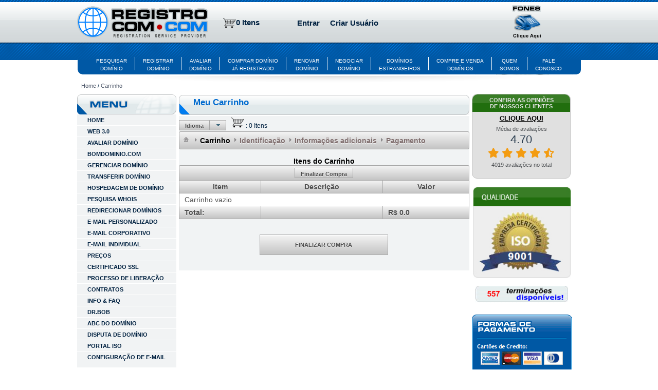

--- FILE ---
content_type: text/html;charset=ISO-8859-1
request_url: https://www.registrocom.com/manage_shopcart.jsf;jsessionid=9660B9F45BF489DF0AA94B719BF3AF7E
body_size: 10380
content:
<?xml version="1.0" encoding="UTF-8" ?>
<!DOCTYPE html>
<html xmlns="http://www.w3.org/1999/xhtml"><head><link type="text/css" rel="stylesheet" href="/javax.faces.resource/theme.css.jsf?ln=primefaces-aristo" /><link type="text/css" rel="stylesheet" href="/javax.faces.resource/primefaces.css.jsf;jsessionid=50F001C9C143E5223745C3E5FE68ACDA?ln=primefaces&amp;v=4.0" /><script type="text/javascript" src="/javax.faces.resource/jquery/jquery.js.jsf;jsessionid=50F001C9C143E5223745C3E5FE68ACDA?ln=primefaces&amp;v=4.0"></script><script type="text/javascript" src="/javax.faces.resource/jquery/jquery-plugins.js.jsf;jsessionid=50F001C9C143E5223745C3E5FE68ACDA?ln=primefaces&amp;v=4.0"></script><script type="text/javascript" src="/javax.faces.resource/primefaces.js.jsf;jsessionid=50F001C9C143E5223745C3E5FE68ACDA?ln=primefaces&amp;v=4.0"></script><script type="text/javascript" src="/javax.faces.resource/jsf.js.jsf;jsessionid=50F001C9C143E5223745C3E5FE68ACDA?ln=javax.faces"></script>
	<meta http-equiv="Content-Type" content="text/html; charset=UTF-8" />
	<title>Carrinho</title>
	<style>
.saveCartDiv {
	text-align: center;
	padding: 5px;

}
</style></head><body id="manage_shopCart"><html xmlns="http://www.w3.org/1999/xhtml"><head><link type="text/css" rel="stylesheet" href="/javax.faces.resource/theme.css.jsf?ln=primefaces-aristo" />
		<link href="/resources/images/favicon.ico" rel="Shortcut Icon" />
		<link href="/resources/css/style.css" rel="stylesheet" type="text/css" media="screen" /><script type="text/javascript" src="/javax.faces.resource/util.js.jsf;jsessionid=50F001C9C143E5223745C3E5FE68ACDA?ln=js"></script>
		<!-- &lt;script&gt;
	window.addEventListener(&quot;beforeunload&quot;, function (event) {
		  event.returnValue = &quot;\o/&quot;;
		});
	&lt;/script&gt; -->
		<script src="/resources/js/html5.js"></script>
		<script>
			PrimeFaces.locales['pt_BR'] = {
				closeText : 'Fechar',
				prevText : 'Anterior',
				nextText : 'Pr\u00F3ximo',
				currentText : 'Come\u00E7o',
				monthNames : [ 'Janeiro', 'Fevereiro', 'Mar\u00E7o', 'Abril',
						'Maio', 'Junho', 'Julho', 'Agosto', 'Setembro',
						'Outubro', 'Novembro', 'Dezembro' ],
				monthNamesShort : [ 'Jan', 'Fev', 'Mar', 'Abr', 'Mai', 'Jun',
						'Jul', 'Ago', 'Set', 'Out', 'Nov', 'Dez' ],
				dayNames : [ 'Domingo', 'Segunda', 'Ter\u00E7a', 'Quarta',
						'Quinta', 'Sexta', 'S\u00E1bado' ],
				dayNamesShort : [ 'Dom', 'Seg', 'Ter', 'Qua', 'Qui', 'Sex',
						'Sáb' ],
				dayNamesMin : [ 'D', 'S', 'T', 'Q', 'Q', 'S', 'S' ],
				weekHeader : 'Semana',
				firstDay : 1,
				isRTL : false,
				showMonthAfterYear : false,
				yearSuffix : '',
				timeOnlyTitle : 'S\u00F3 Horas',
				timeText : 'Tempo',
				hourText : 'Hora',
				minuteText : 'Minuto',
				secondText : 'Segundo',
				currentText : 'Data Atual',
				ampm : false,
				month : 'M\u00EAs',
				week : 'Semana',
				day : 'Dia',
				allDayText : 'Todo Dia'
			};
		</script>
<style>
li {
	list-style: none;
}

.shoppingCart {
	background-image: url('/resources/images/cart.png')
}

ui-menuitem-link ui-corner-all active {
	color: red;
}
</style></head>
	<body>
	<header id="banner">
		<script>
			(function(i, s, o, g, r, a, m) {
				i['GoogleAnalyticsObject'] = r;
				i[r] = i[r] || function() {
					(i[r].q = i[r].q || []).push(arguments)
				}, i[r].l = 1 * new Date();
				a = s.createElement(o), m = s.getElementsByTagName(o)[0];
				a.async = 1;
				a.src = g;
				m.parentNode.insertBefore(a, m)
			})(window, document, 'script',
					'//www.google-analytics.com/analytics.js', 'ga');

			ga('create', 'UA-23444948-1', 'auto');
			ga('send', 'pageview');
		</script>
		<div id="heading">
			<h2 class="site-title">
				<a class="logo custom-logo" href="/" title="Go to RegistroCom.Com"> <img alt="Pesquisa e Registro de Domínio - RegistroCom.Com" height="62" src="/resources/images/layout_set_logo.gif" width="255" title="Compra e registro de domínios" />
				</a>
			</h2>
			<div class="top-informacao-usuario">
				<div style="margin-top: 25px;">
<form id="form_top_usuario" name="form_top_usuario" method="post" action="/manage_shopcart.jsf;jsessionid=50F001C9C143E5223745C3E5FE68ACDA" enctype="application/x-www-form-urlencoded">
<input type="hidden" name="form_top_usuario" value="form_top_usuario" />

						<a title="Ir para o Carrinho" href="/manage_shopcart.jsf?cartKey="><img src="/resources/images/cart.png" width="25px" style="float: left" title="Carrinho de Compras" alt="Domínios para registrar em seu carrinho de compras" /></a><a id="form_top_usuario:cart" name="form_top_usuario:cart" href="/manage_shopcart.jsf;jsessionid=50F001C9C143E5223745C3E5FE68ACDA" style="cursor:pointer;float:left">0 Itens</a><div id="form_top_usuario:j_idt13" class="ui-tooltip ui-widget ui-widget-content ui-shadow ui-corner-all"><div id="form_top_usuario:j_idt14" class="ui-datalist ui-widget"><div class="ui-datalist-header ui-widget-header ui-corner-top">
            										Itens do Carrinho
        								</div><div id="form_top_usuario:j_idt14_content" class="ui-datalist-content ui-widget-content"><div class="ui-datalist-empty-message">Carrinho vazio</div></div></div><script id="form_top_usuario:j_idt14_s" type="text/javascript">$(function(){PrimeFaces.cw('DataList','widget_form_top_usuario_j_idt14',{id:'form_top_usuario:j_idt14'});});</script></div><script id="form_top_usuario:j_idt13_s" type="text/javascript">$(function(){PrimeFaces.cw('Tooltip','widget_form_top_usuario_j_idt13',{id:'form_top_usuario:j_idt13',showEffect:'fade',hideEffect:'fade',target:'form_top_usuario:cart'});});</script><a href="/login.jsf;jsessionid=50F001C9C143E5223745C3E5FE68ACDA" onclick="removeClienteDaSessao()">Entrar</a><a href="/sign_up.jsf;jsessionid=50F001C9C143E5223745C3E5FE68ACDA" style="margin: 20px;">Criar Usuário</a><script type="text/javascript">removeClienteDaSessao = function() {PrimeFaces.ab({source:'form_top_usuario:j_idt19',formId:'form_top_usuario',params:arguments[0]});}</script><a id="form_top_usuario:nickname" href="#" class="ui-commandlink ui-widget" onclick="PrimeFaces.ab({source:'form_top_usuario:nickname'});return false;" type="button"></a><div id="form_top_usuario:j_idt21" class="ui-overlaypanel ui-widget ui-widget-content ui-overlay-hidden ui-corner-all ui-shadow"><div class="ui-overlaypanel-content">
							<br /></div></div><script id="form_top_usuario:j_idt21_s" type="text/javascript">$(function(){PrimeFaces.cw('OverlayPanel','widget_form_top_usuario_j_idt21',{id:'form_top_usuario:j_idt21',target:'form_top_usuario:nickname'});});</script><input type="hidden" name="javax.faces.ViewState" id="j_id1:javax.faces.ViewState:0" value="1532596701146849511:-2198966515004487035" autocomplete="off" />
</form>
				</div>
			</div>
			<!-- &lt;a href=&quot;#&quot; id=&quot;mapa-de-sites&quot; rel=&quot;nofollow&quot;&gt;Mapa do Site&lt;/a&gt;
				&lt;a href=&quot;#&quot; id=&quot;sign-in&quot; rel=&quot;nofollow&quot;&gt;Sign In&lt;/a&gt;
				&lt;b&gt;Procurar &lt;/b&gt;
				&lt;form action=&quot;&quot; method=&quot;get&quot;&gt;
					&lt;input name=&quot;search&quot; size=&quot;30&quot; type=&quot;text&quot; value=&quot;&quot; /&gt;
					&lt;input align=&quot;absmiddle&quot; border=&quot;0&quot; src=&quot;/resources/images/search.png&quot; title=&quot;Search&quot; type=&quot;image&quot; /&gt;
				&lt;/form&gt; --><button id="j_idt26" name="j_idt26" class="ui-button ui-widget ui-state-default ui-corner-all ui-button-text-only" onclick="PrimeFaces.ab({source:'j_idt26',update:'@widgetVar(dlgEntreEmContato)',oncomplete:function(xhr,status,args){PF('dlgEntreEmContato').show();;}});return false;" style="position: absolute; right: 70px;top: 10px; width: 66px; height:70px;background-color: rgba(40, 40, 40, 0);     background-repeat: no-repeat;background-image: url('/resources/images/fones_top.png');background-size: contain;border: none;     box-shadow:none !important;" type="submit"><span class="ui-button-text ui-c"></span></button><script id="j_idt26_s" type="text/javascript">PrimeFaces.cw('CommandButton','widget_j_idt26',{id:'j_idt26'});</script>
			
		</div>
		<div id="menuhor1">
			<div class="rounded-bottom"></div>
			<div class="menu-inner">
				<nav>
					<div class="divh">
						<a href="/">Pesquisar<br />Domínio
						</a>
					</div>
					<div>
						<img width="1" height="26" border="0" alt="Menu do registro de domínios" src="/resources/images/separacaoMenu.png" title="Ítem de Menu para registro de domínios" />
					</div>
					<div class="divh">
						<a href="/">Registrar<br />Domínio
						</a>
					</div>
					<div>
						<img width="1" height="26" border="0" alt="Menu do registro de domínios" src="/resources/images/separacaoMenu.png" title="Ítem de Menu para registro de domínios" />
					</div>
					<div class="divh">
						<a href="/avaliacao-de-dominio/">Avaliar<br />Domínio
						</a>
					</div>
					<div>
						<img width="1" height="26" border="0" alt="Menu da avaliação de domínios" src="/resources/images/separacaoMenu.png" title="Ítem de Menu para avaliação de domínios" />
					</div>
					<div class="divh">
						<a href="/comprar-dominio-ja-registrado/">Comprar Domínio<br />Já Registrado
						</a>
					</div>
					<div>
						<img width="1" height="26" border="0" alt="Compre Domínio Registrado" src="/resources/images/separacaoMenu.png" title="Negociar Domínio Já Registrado" />
					</div>
					<div class="divh">
						<a href="/renovar_dominio/">Renovar<br />Domínio
						</a>
					</div>
					<div>
						<img width="1" height="26" border="0" alt="Menu da renovação de domínios" src="/resources/images/separacaoMenu.png" title="Menu da renovação de domínios" />
					</div>
					<div class="divh">
						<a href="/negociacao_dominio/">Negociar<br />Domínio
						</a>
					</div>
					<div>
						<img width="1" height="26" border="0" alt="Menu da negociação de domínios" src="/resources/images/separacaoMenu.png" title="Ítem de Menu para negociação de domínios" />
					</div>
					<div class="divh">
						<a href="/dominios_estrangeiros/"><br />Domínios<br />Estrangeiros</a>
					</div>
					<div>
						<img width="1" height="26" border="0" alt="Menu do registro de domínios estrangeiros" src="/resources/images/separacaoMenu.png" title="Ítem de Menu para domínios estrangeiros" />
					</div>
					<div class="divh">
						<a href="/compre-e-venda-dominios/">Compre e Venda<br />Domínios
						</a>
					</div>
					<div>
						<img width="1" height="26" border="0" alt="Menu do registro de domínios" src="/resources/images/separacaoMenu.png" title="Ítem de Menu para registro de domínios" />
					</div>
					<div class="divh">
						<a href="/quem_somos/">Quem<br />Somos
						</a>
					</div>
					<div>
						<img width="1" height="26" border="0" alt="Menu quem somos" src="/resources/images/separacaoMenu.png" title="Ítem de Menu quem somos" />
					</div>
					<div class="divh">
						<a href="/fale_conosco/">Fale<br />conosco
						</a>
					</div>
				</nav>
			</div>
		</div><div id="dlgEntreEmContato" class="ui-dialog ui-widget ui-widget-content ui-overlay-hidden ui-corner-all ui-shadow" style="margin-top:30px;"><div class="ui-dialog-titlebar ui-widget-header ui-helper-clearfix ui-corner-top"><span id="dlgEntreEmContato_title" class="ui-dialog-title"></span><a href="#" class="ui-dialog-titlebar-icon ui-dialog-titlebar-close ui-corner-all"><span class="ui-icon ui-icon-closethick"></span></a></div><div class="ui-dialog-content ui-widget-content"></div></div><script id="dlgEntreEmContato_s" type="text/javascript">$(function(){PrimeFaces.cw('Dialog','dlgEntreEmContato',{id:'dlgEntreEmContato',draggable:false,resizable:false,modal:true,width:'46%',appendTo:'@(body)',dynamic:true,position:'top',closeOnEscape:true});});</script>
	</header>
		<div id="wrapper">
			<nav class="site-breadcrumbs" id="breadcrumbs">
			<ul class="breadcrumbs breadcrumbs-horizontal lfr-component">
				<li class="last"><span><a href='/'>Home</a> / <a href='/manage_shopcart.jsf?'>Carrinho</a>
				</span></li>
			</ul>
			</nav>
			<div id="content">
				<div class="portlet-boundary portlet-boundary_103_ portlet-static portlet-static-end ">
					<span></span>
					<div class="portlet-body"></div>
				</div>
				<div class="registrocom columns-2" id="main-content">
					<div class="portlet-layout">
						<table>
							<tr valign="top">
								<td width="195">






	<div class="aui-w20 portlet-column portlet-column-first" id="column-1">
		<div class="portlet-boundary portlet-boundary_registrocommenu_WAR_registrocommenuportlet_ portlet-static portlet-static-end registrocom-menu-portlet ">
			<span></span>
			<div class="portlet-body">
				<section class="portlet" id="portlet_registrocommenu_WAR_registrocommenuportlet">
					<header class="portlet-topper">
						<menu class="portlet-topper-toolbar" type="toolbar">
						</menu>
					</header>
					<div class="portlet-content">
						<div class=" portlet-content-container">
							<div class="portlet-body">

								<nav>
								<div id="menuvert">
									<ul>
										<li><a href="/"> HOME </a></li>
										
										<li><a href="/web3.0/"> WEB 3.0 </a></li>
										
										<li><a href="/avaliacao-de-dominio/"> AVALIAR DOMÍNIO </a></li>
										
										<li><a href="https://bomdominio.com"> BOMDOMINIO.COM </a></li>
										
										<li><a href="/gerenciar_dominio/"> GERENCIAR
												DOMÍNIO </a></li>
										
										
										<li><a href="/transferir_dominio/"> TRANSFERIR
												DOMÍNIO </a></li>
										<li><a href="/hospedar_dominio/">HOSPEDAGEM DE
												DOMÍNIO </a></li>
										<li><a href="/whois-domain/">PESQUISA WHOIS</a></li>										
										<li><a href="/redirecionamento_dominio/">REDIRECIONAR
												DOMÍNIOS</a></li>
										<li><a href="/email_personalizado/">E-MAIL
												PERSONALIZADO</a></li>
										<li><a href="/email_corporativo/">E-MAIL CORPORATIVO</a></li>
										<li><a href="/email_individual/">E-MAIL INDIVIDUAL</a></li>
										<li><a href="/precos/">Preços</a></li>
										<li><a href="/certificado_ssl/">Certificado SSL</a></li>
										<li><a href="/processo-liberacao-registro-br/">Processo de
												Liberação</a></li>
										<li><a href="/contratos/">Contratos</a></li>
										<li><a href="/informacoes/">INFO &amp; FAQ</a></li>
										<li><a href="http://drbob.registrocom.com/DrBob">Dr.Bob</a></li>
										<li><a href="/abc_do_dominio/">ABC do Domínio</a></li>
										<li><a href="/disputa-de-dominio/">Disputa de Domínio</a></li>
										<li><a href="/portal-iso/">Portal ISO</a></li>
										<li><a href="/configuracao-de-email/">Configuração de E-mail</a></li>
									</ul>
								</div>
                               </nav>




							</div>
						</div>
					</div>
				</section>
			</div>
		</div>
		<div class="portlet-boundary portlet-boundary_registrocomservicesmenu_WAR_registrocommenuportlet_ portlet-static portlet-static-end portlet-borderless registrocom-services-menu-portlet ">

			<p></p>
			<p></p>

			<span></span>
			<div class="portlet-body">
				<div class="portlet-borderless-container">
					<div class="portlet-body"></div>
				</div>
			</div>
		</div>
		<div class="portlet-dropzone empty portlet-column-content portlet-column-content-first" id="layout-column_column-1"></div>
	</div></td>
								<td width="565">
									<table>
										<tr>
											<td>
 



 
<header class="portlet-topper"> 
												<table width="100%" cellspacing="0" cellpadding="0" border="0" id="tbar" style="margin-top: 7px;"> 
													<tbody> 
														<tr> 
															<td>
																<img width="28" height="39" border="0" alt="Menu para Compra de Domínio" src="/resources/images/t-bar.gif" title="Comprar Domínio" />
															</td> 
															<td width="100%"> 
																<h1 class="portlet-title"> 
																<span class="portlet-title-text">Meu Carrinho</span> 
																</h1> 
																<menu class="portlet-topper-toolbar" type="toolbar"> </menu> 
															</td> 
															<td>
																<img width="10" height="39" border="0" alt="Domminio de Internet" title="dominio de e-mail" src="/resources/images/t-barfim.gif" />
															</td> 
														</tr> 
													</tbody> 
												</table> 
											</header></td>
										</tr>
										<tr class="portlet">
											<td><html xmlns="http://www.w3.org/1999/xhtml"><head><link type="text/css" rel="stylesheet" href="/javax.faces.resource/theme.css.jsf?ln=primefaces-aristo" />
		<meta http-equiv="Content-Type" content="text/html; charset=UTF-8" /></head><body>
<form id="forml" name="forml" method="post" action="/manage_shopcart.jsf;jsessionid=50F001C9C143E5223745C3E5FE68ACDA" enctype="application/x-www-form-urlencoded">
<input type="hidden" name="forml" value="forml" />

					<div align="left" style="font-size: 12px; padding-bottom: 1px;"><div id="forml:j_idt44" class="ui-splitbutton ui-buttonset ui-widget"><button id="forml:j_idt44_button" name="forml:j_idt44_button" class="ui-button ui-widget ui-state-default ui-corner-left ui-button-text-only" onclick="PrimeFaces.ab({source:'forml:j_idt44'});return false;" type="submit"><span class="ui-button-text ui-c">Idioma</span></button><button id="forml:j_idt44_menuButton" name="forml:j_idt44_menuButton" type="button" class="ui-splitbutton-menubutton  ui-button ui-widget ui-state-default ui-corner-right ui-button-icon-only"><span class="ui-button-icon-left ui-icon ui-icon-triangle-1-s"></span><span class="ui-button-text ui-c">ui-button</span></button><div id="forml:j_idt44_menu" class="ui-menu ui-menu-dynamic ui-widget ui-widget-content ui-corner-all ui-helper-clearfix ui-shadow" role="menu"><ul class="ui-menu-list ui-helper-reset"><li class="ui-menuitem ui-widget ui-corner-all" role="menuitem"><a title="pt" class="ui-menuitem-link ui-corner-all" style="font-size: 12px" href="#" onclick="PrimeFaces.ab({source:'forml:j_idt45',update:'@all',oncomplete:function(xhr,status,args){location.reload();;},formId:'forml'});return false;"><span class="ui-menuitem-text">Português</span></a></li><li class="ui-menuitem ui-widget ui-corner-all" role="menuitem"><a title="en" class="ui-menuitem-link ui-corner-all" style="font-size: 12px" href="#" onclick="PrimeFaces.ab({source:'forml:j_idt46',update:'@all',oncomplete:function(xhr,status,args){location.reload();;},formId:'forml'});return false;"><span class="ui-menuitem-text">English</span></a></li></ul></div></div><script id="forml:j_idt44_s" type="text/javascript">$(function(){PrimeFaces.cw('SplitButton','widget_forml_j_idt44',{id:'forml:j_idt44'});});</script>

						

						
						<div style="padding-right: 15px; display: inline-block; right: 0; align:right;"><div style="padding: 3px 0 3px 0;" style="padding: 3px 0 3px 0;">
								<a title="Ir para o Carrinho" href="/manage_shopcart.jsf?cartKey=">
									<img alt="Carinho de Compras Para Registro de Domínio" title="Domínio para comprar - carinho" src="/resources/images/cart.png" width="25px" /></a>
									 : <a id="forml:cart" name="forml:cart" href="/manage_shopcart.jsf;jsessionid=50F001C9C143E5223745C3E5FE68ACDA" style="cursor:pointer;">0 Itens</a><div id="forml:j_idt50" class="ui-tooltip ui-widget ui-widget-content ui-shadow ui-corner-all"><div id="forml:j_idt51" class="ui-datalist ui-widget"><div class="ui-datalist-header ui-widget-header ui-corner-top">
            										Itens do Carrinho
        								</div><div id="forml:j_idt51_content" class="ui-datalist-content ui-widget-content"><div class="ui-datalist-empty-message">Carrinho vazio</div></div></div><script id="forml:j_idt51_s" type="text/javascript">$(function(){PrimeFaces.cw('DataList','widget_forml_j_idt51',{id:'forml:j_idt51'});});</script></div><script id="forml:j_idt50_s" type="text/javascript">$(function(){PrimeFaces.cw('Tooltip','widget_forml_j_idt50',{id:'forml:j_idt50',showEffect:'fade',hideEffect:'fade',target:'forml:cart'});});</script></div>
						</div>

					</div> 
					<div class="menuitems"><div id="forml:j_idt55" class="ui-breadcrumb ui-module ui-widget ui-widget-header ui-helper-clearfix ui-corner-all" role="menu"><ul><li role="menuitem"><a tabindex="-1" class="ui-menuitem-link ui-corner-all ui-icon ui-icon-home" href="/;jsessionid=50F001C9C143E5223745C3E5FE68ACDA"><span class="ui-menuitem-text">Home</span></a></li><li class="ui-breadcrumb-chevron ui-icon ui-icon-triangle-1-e"></li><li role="menuitem"><a tabindex="-1" class="ui-menuitem-link ui-corner-all active" href="/manage_shopcart.jsf;jsessionid=50F001C9C143E5223745C3E5FE68ACDA?cartKey="><span class="ui-menuitem-text">Carrinho</span></a></li><li class="ui-breadcrumb-chevron ui-icon ui-icon-triangle-1-e"></li><li role="menuitem"><a tabindex="-1" class="ui-menuitem-link ui-corner-all   " href="#"><span class="ui-menuitem-text">Identificação</span></a></li><li class="ui-breadcrumb-chevron ui-icon ui-icon-triangle-1-e"></li><li role="menuitem"><a tabindex="-1" class="ui-menuitem-link ui-corner-all  " href="#"><span class="ui-menuitem-text">Informações adicionais</span></a></li><li class="ui-breadcrumb-chevron ui-icon ui-icon-triangle-1-e"></li><li role="menuitem"><a tabindex="-1" class="ui-menuitem-link ui-corner-all " href="#"><span class="ui-menuitem-text">Pagamento</span></a></li></ul></div>

					</div><input type="hidden" name="javax.faces.ViewState" id="j_id1:javax.faces.ViewState:0" value="1532596701146849511:-2198966515004487035" autocomplete="off" />
</form></body>
</html>
<form id="form_table" name="form_table" method="post" action="/manage_shopcart.jsf;jsessionid=50F001C9C143E5223745C3E5FE68ACDA" enctype="application/x-www-form-urlencoded">
<input type="hidden" name="form_table" value="form_table" />
<html xmlns="http://www.w3.org/1999/xhtml">

<!-- Modal panel para o carregamento AJAX  --><div id="form_table:modal_processando" class="ui-dialog ui-widget ui-widget-content ui-overlay-hidden ui-corner-all ui-shadow"><div class="ui-dialog-titlebar ui-widget-header ui-helper-clearfix ui-corner-top"><span id="form_table:modal_processando_title" class="ui-dialog-title"></span></div><div class="ui-dialog-content ui-widget-content"><table width="50">
<tbody>
<tr>
<td>
	<img src="/resources/images/carregando.gif" style="margin-left:10px" /></td>
</tr>
<tr>
<td>Carregando...</td>
</tr>
</tbody>
</table>
</div></div><script id="form_table:modal_processando_s" type="text/javascript">$(function(){PrimeFaces.cw('Dialog','mpCarregando',{id:'form_table:modal_processando',resizable:false,modal:true});});</script>

</html><div id="form_table:loadProgress"></div><script id="form_table:loadProgress_s" type="text/javascript">$(function(){PrimeFaces.cw('AjaxStatus','loadProgress',{id:'form_table:loadProgress',start:function(){PF('mpCarregando').show();},complete:function(){PF('mpCarregando').hide();}});});</script>
				
				<br />
				<div align="center">
					<h4 style="margin-top: 0;">
						<font color="black"> Itens do Carrinho </font>
					</h4><div id="form_table:all_items" class="ui-datatable ui-widget width_table_isavail"><div class="ui-datatable-header ui-widget-header ui-corner-top">
							<div align="center"><button id="form_table:all_items:btn_goto_checkout" name="form_table:all_items:btn_goto_checkout" class="ui-button ui-widget ui-state-default ui-corner-all ui-button-text-only" onclick="PrimeFaces.ab({source:'form_table:all_items:btn_goto_checkout'});return false;" type="submit"><span class="ui-button-text ui-c">Finalizar Compra</span></button><script id="form_table:all_items:btn_goto_checkout_s" type="text/javascript">PrimeFaces.cw('CommandButton','widget_form_table_all_items_btn_goto_checkout',{id:'form_table:all_items:btn_goto_checkout'});</script>
							</div></div><div class="ui-datatable-tablewrapper"><table role="grid"><thead id="form_table:all_items_head"><tr role="row"><th id="form_table:all_items:j_idt71" class="ui-state-default" role="columnheader"><span>Item</span></th><th id="form_table:all_items:j_idt87" class="ui-state-default" role="columnheader"><span>Descrição</span></th><th id="form_table:all_items:j_idt89" class="ui-state-default" role="columnheader"><span>Valor</span></th></tr></thead><tfoot><tr><td class="ui-state-default"><span style="float:left;">Total:</span></td><td class="ui-state-default"></td><td class="ui-state-default"><span id="form_table:all_items:total_value" style="float:left;">R$ 0.0</span></td></tr></tfoot><tbody id="form_table:all_items_data" class="ui-datatable-data ui-widget-content"><tr class="ui-widget-content ui-datatable-empty-message"><td colspan="3">Carrinho vazio</td></tr></tbody></table></div></div><script id="form_table:all_items_s" type="text/javascript">$(function(){PrimeFaces.cw('DataTable','widget_form_table_all_items',{id:'form_table:all_items'});});</script>
					<br />					
					
					
					
					
					
<!-- Substituindo o botaao que falha onde 18px n&atilde;o funciona...  -->

			
					
					<br /><button id="form_table:j_idt92" name="form_table:j_idt92" class="ui-button ui-widget ui-state-default ui-corner-all ui-button-text-only" onclick="PrimeFaces.ab({source:'form_table:j_idt92'});return false;" style="height:40px; width:250px; font-weight:900!important; text-transform: uppercase!important;" type="submit"><span class="ui-button-text ui-c">Finalizar Compra</span></button><script id="form_table:j_idt92_s" type="text/javascript">PrimeFaces.cw('CommandButton','widget_form_table_j_idt92',{id:'form_table:j_idt92'});</script>
				
			

						
				
				
							
<!-- Substituindo o botaao que falha -->
					<br /> <br />					
				</div><script id="form_table:j_idt96_s" type="text/javascript">$(function(){PrimeFaces.cw('ConfirmDialog','widget_form_table_j_idt96',{id:'form_table:j_idt96',global:true});});</script><div id="form_table:j_idt96" class="ui-confirm-dialog ui-dialog ui-widget ui-widget-content ui-overlay-hidden ui-corner-all ui-shadow"><div class="ui-dialog-titlebar ui-widget-header ui-helper-clearfix ui-corner-top"><span class="ui-dialog-title"></span><a href="#" class="ui-dialog-titlebar-icon ui-dialog-titlebar-close ui-corner-all"><span class="ui-icon ui-icon-closethick"></span></a></div><div class="ui-dialog-content ui-widget-content"><span class="ui-icon ui-confirm-dialog-severity"></span><span class="ui-confirm-dialog-message"></span></div><div class="ui-dialog-buttonpane ui-widget-content ui-helper-clearfix"><button id="form_table:j_idt97" name="form_table:j_idt97" class="ui-button ui-widget ui-state-default ui-corner-all ui-button-text-icon-left ui-confirmdialog-yes" type="button"><span class="ui-button-icon-left ui-icon ui-c ui-icon-check"></span><span class="ui-button-text ui-c">Sim</span></button><script id="form_table:j_idt97_s" type="text/javascript">PrimeFaces.cw('CommandButton','widget_form_table_j_idt97',{id:'form_table:j_idt97'});</script><button id="form_table:j_idt98" name="form_table:j_idt98" class="ui-button ui-widget ui-state-default ui-corner-all ui-button-text-icon-left ui-confirmdialog-no" type="button"><span class="ui-button-icon-left ui-icon ui-c ui-icon-close"></span><span class="ui-button-text ui-c">Não</span></button><script id="form_table:j_idt98_s" type="text/javascript">PrimeFaces.cw('CommandButton','widget_form_table_j_idt98',{id:'form_table:j_idt98'});</script></div></div><input type="hidden" name="javax.faces.ViewState" id="j_id1:javax.faces.ViewState:0" value="1532596701146849511:-2198966515004487035" autocomplete="off" />
</form><div id="j_idt99" class="ui-dialog ui-widget ui-widget-content ui-overlay-hidden ui-corner-all ui-shadow"><div class="ui-dialog-titlebar ui-widget-header ui-helper-clearfix ui-corner-top"><span id="j_idt99_title" class="ui-dialog-title">Salvar carrinho</span><a href="#" class="ui-dialog-titlebar-icon ui-dialog-titlebar-close ui-corner-all"><span class="ui-icon ui-icon-closethick"></span></a></div><div class="ui-dialog-content ui-widget-content">
<form id="j_idt100" name="j_idt100" method="post" action="/manage_shopcart.jsf;jsessionid=50F001C9C143E5223745C3E5FE68ACDA" enctype="application/x-www-form-urlencoded">
<input type="hidden" name="j_idt100" value="j_idt100" />

					<div class="saveCartDiv"><label id="j_idt100:j_idt102" class="ui-outputlabel ui-widget">Endereço de email</label>
					</div>
					<div class="saveCartDiv"><input id="j_idt100:emailAddress" name="j_idt100:emailAddress" type="text" value="" class="ui-inputfield ui-inputtext ui-widget ui-state-default ui-corner-all" /><script id="j_idt100:emailAddress_s" type="text/javascript">PrimeFaces.cw('InputText','widget_j_idt100_emailAddress',{id:'j_idt100:emailAddress'});</script>
					</div>
					<div class="saveCartDiv"><button id="j_idt100:btn_save_cart" name="j_idt100:btn_save_cart" class="ui-button ui-widget ui-state-default ui-corner-all ui-button-text-only" onclick="PrimeFaces.ab({source:'j_idt100:btn_save_cart',update:'j_idt100',oncomplete:function(xhr,status,args){if (!args.validationFailed) PF('save_cart_dlg').hide();;}});return false;" type="submit"><span class="ui-button-text ui-c">Salvar carrinho</span></button><script id="j_idt100:btn_save_cart_s" type="text/javascript">PrimeFaces.cw('CommandButton','widget_j_idt100_btn_save_cart',{id:'j_idt100:btn_save_cart'});</script>
					</div><input type="hidden" name="javax.faces.ViewState" id="j_id1:javax.faces.ViewState:0" value="1532596701146849511:-2198966515004487035" autocomplete="off" />
</form></div></div><script id="j_idt99_s" type="text/javascript">$(function(){PrimeFaces.cw('Dialog','save_cart_dlg',{id:'j_idt99',resizable:false,height:'100'});});</script>
<form id="id_form_dialog" name="id_form_dialog" method="post" action="/manage_shopcart.jsf;jsessionid=50F001C9C143E5223745C3E5FE68ACDA" enctype="application/x-www-form-urlencoded">
<input type="hidden" name="id_form_dialog" value="id_form_dialog" />
<div id="id_form_dialog:j_idt106" class="ui-dialog ui-widget ui-widget-content ui-overlay-hidden ui-corner-all ui-shadow"><div class="ui-dialog-titlebar ui-widget-header ui-helper-clearfix ui-corner-top"><span id="id_form_dialog:j_idt106_title" class="ui-dialog-title">Ir para o Caixa</span><a href="#" class="ui-dialog-titlebar-icon ui-dialog-titlebar-close ui-corner-all"><span class="ui-icon ui-icon-closethick"></span></a></div><div class="ui-dialog-content ui-widget-content"><div id="id_form_dialog:panel_cpf_cnpj" class="ui-panel ui-widget ui-widget-content ui-corner-all" style="border:none;text-align:center;" data-widget="widget_id_form_dialog_panel_cpf_cnpj"><div id="id_form_dialog:panel_cpf_cnpj_content" class="ui-panel-content ui-widget-content"><label id="id_form_dialog:j_idt107" class="ui-outputlabel ui-widget">Digite CPF/CNPJ do Proprietário do Domínio: </label><table cellpadding="5" style="margin-bottom:10px;width:99%;">
<tbody>
<tr>
<td><table id="id_form_dialog:radioBtn_Cpf_Cnpj" class="ui-selectoneradio ui-widget"><tr><td><div class="ui-radiobutton ui-widget"><div class="ui-helper-hidden-accessible"><input id="id_form_dialog:radioBtn_Cpf_Cnpj:0" name="id_form_dialog:radioBtn_Cpf_Cnpj" type="radio" value="cnpj" /></div><div class="ui-radiobutton-box ui-widget ui-corner-all ui-state-default"><span class="ui-radiobutton-icon"></span></div></div></td><td><label for="id_form_dialog:radioBtn_Cpf_Cnpj:0"> CNPJ     </label></td><td><div class="ui-radiobutton ui-widget"><div class="ui-helper-hidden-accessible"><input id="id_form_dialog:radioBtn_Cpf_Cnpj:1" name="id_form_dialog:radioBtn_Cpf_Cnpj" type="radio" value="cpf" checked="checked" /></div><div class="ui-radiobutton-box ui-widget ui-corner-all ui-state-default ui-state-active"><span class="ui-radiobutton-icon ui-icon ui-icon-bullet"></span></div></div></td><td><label for="id_form_dialog:radioBtn_Cpf_Cnpj:1"> CPF     </label></td><td><div class="ui-radiobutton ui-widget"><div class="ui-helper-hidden-accessible"><input id="id_form_dialog:radioBtn_Cpf_Cnpj:2" name="id_form_dialog:radioBtn_Cpf_Cnpj" type="radio" value="naoPossuo" /></div><div class="ui-radiobutton-box ui-widget ui-corner-all ui-state-default"><span class="ui-radiobutton-icon"></span></div></div></td><td><label for="id_form_dialog:radioBtn_Cpf_Cnpj:2"> Não possuo</label></td></tr></table><script id="id_form_dialog:radioBtn_Cpf_Cnpj_s" type="text/javascript">$(function(){PrimeFaces.cw('SelectOneRadio','widget_id_form_dialog_radioBtn_Cpf_Cnpj',{id:'id_form_dialog:radioBtn_Cpf_Cnpj',behaviors:{change:function(event,ext){PrimeFaces.bc(this,event,ext,['PrimeFaces.ab({source:\'id_form_dialog:radioBtn_Cpf_Cnpj\',event:\'valueChange\',process:\'id_form_dialog:radioBtn_Cpf_Cnpj\',update:\'id_form_dialog:panel_cpf_cnpj\'}, arguments[1]);']);}}});});</script></td>
<td>
       
       <br /></td>
</tr>
<tr>
<td><div id="id_form_dialog:outputpanel" class="ui-outputpanel ui-widget"><input id="id_form_dialog:cpf" name="id_form_dialog:cpf" type="text" maxlength="14" size="11" style="width:98%;" class="ui-inputfield ui-inputmask ui-widget ui-state-default ui-corner-all" /><script id="id_form_dialog:cpf_s" type="text/javascript">PrimeFaces.cw('InputMask','widget_id_form_dialog_cpf',{id:'id_form_dialog:cpf',mask:'999.999.999-99'});</script></div></td>
</tr>
</tbody>
</table>
</div></div><script id="id_form_dialog:panel_cpf_cnpj_s" type="text/javascript">PrimeFaces.cw('Panel','widget_id_form_dialog_panel_cpf_cnpj',{id:'id_form_dialog:panel_cpf_cnpj'});</script>						


			<div align="center"><button id="id_form_dialog:btn_goto_checkout" name="id_form_dialog:btn_goto_checkout" class="ui-button ui-widget ui-state-default ui-corner-all ui-button-text-only" onclick="PrimeFaces.ab({source:'id_form_dialog:btn_goto_checkout',update:'id_form_dialog'});return false;" type="submit"><span class="ui-button-text ui-c">Ok</span></button><script id="id_form_dialog:btn_goto_checkout_s" type="text/javascript">PrimeFaces.cw('CommandButton','widget_id_form_dialog_btn_goto_checkout',{id:'id_form_dialog:btn_goto_checkout'});</script>
						<br /><script id="id_form_dialog:j_idt112_s" type="text/javascript">$(function(){PrimeFaces.cw('DefaultCommand','widget_id_form_dialog_j_idt112',{id:'id_form_dialog:j_idt112',target:'id_form_dialog:btn_goto_checkout'});});</script>
					</div></div></div><script id="id_form_dialog:j_idt106_s" type="text/javascript">$(function(){PrimeFaces.cw('Dialog','checkout_dlg',{id:'id_form_dialog:j_idt106',resizable:false,modal:true});});</script><div id="id_form_dialog:j_idt114" class="ui-dialog ui-widget ui-widget-content ui-overlay-hidden ui-corner-all ui-shadow"><div class="ui-dialog-titlebar ui-widget-header ui-helper-clearfix ui-corner-top"><span id="id_form_dialog:j_idt114_title" class="ui-dialog-title">Confirmação de Segurança</span><a href="#" class="ui-dialog-titlebar-icon ui-dialog-titlebar-close ui-corner-all"><span class="ui-icon ui-icon-closethick"></span></a></div><div class="ui-dialog-content ui-widget-content">
					<div align="center"><label>É importante a inserção de um CPF/CNPJ para a segurança da compra.</label> <br /><label>Deseja continuar mesmo assim?</label> <br /><button id="id_form_dialog:j_idt120" name="id_form_dialog:j_idt120" class="ui-button ui-widget ui-state-default ui-corner-all ui-button-text-icon-left ui-confirmdialog-yes" onclick="PrimeFaces.ab({source:'id_form_dialog:j_idt120'});return false;" type="submit"><span class="ui-button-icon-left ui-icon ui-c ui-icon-check"></span><span class="ui-button-text ui-c">Sim</span></button><script id="id_form_dialog:j_idt120_s" type="text/javascript">PrimeFaces.cw('CommandButton','widget_id_form_dialog_j_idt120',{id:'id_form_dialog:j_idt120'});</script><button id="id_form_dialog:j_idt121" name="id_form_dialog:j_idt121" class="ui-button ui-widget ui-state-default ui-corner-all ui-button-text-icon-left ui-confirmdialog-no" onclick="PF('dialogoConfirmacaoSemCpfCnpj').hide();;PrimeFaces.ab({source:'id_form_dialog:j_idt121'});return false;" type="submit"><span class="ui-button-icon-left ui-icon ui-c ui-icon-close"></span><span class="ui-button-text ui-c">Não</span></button><script id="id_form_dialog:j_idt121_s" type="text/javascript">PrimeFaces.cw('CommandButton','widget_id_form_dialog_j_idt121',{id:'id_form_dialog:j_idt121'});</script>
					</div></div></div><script id="id_form_dialog:j_idt114_s" type="text/javascript">$(function(){PrimeFaces.cw('Dialog','dialogoConfirmacaoSemCpfCnpj',{id:'id_form_dialog:j_idt114',draggable:false,resizable:false,modal:true});});</script><div id="id_form_dialog:escolha_do_cliente" class="ui-dialog ui-widget ui-widget-content ui-overlay-hidden ui-corner-all ui-shadow"><div class="ui-dialog-titlebar ui-widget-header ui-helper-clearfix ui-corner-top"><span id="id_form_dialog:escolha_do_cliente_title" class="ui-dialog-title">Escolha o Proprietário</span><a href="#" class="ui-dialog-titlebar-icon ui-dialog-titlebar-close ui-corner-all"><span class="ui-icon ui-icon-closethick"></span></a></div><div class="ui-dialog-content ui-widget-content"><div id="id_form_dialog:panelEscolhaCliente" class="ui-panel ui-widget ui-widget-content ui-corner-all" style="border:none;text-align:center;" data-widget="widget_id_form_dialog_panelEscolhaCliente"><div id="id_form_dialog:panelEscolhaCliente_content" class="ui-panel-content ui-widget-content"><table cellpadding="5" style="margin-bottom:10px">
<tbody>
<tr>
<td><label id="id_form_dialog:j_idt124" class="ui-outputlabel ui-widget">Cliente:</label></td>
</tr>
<tr>
<td><div id="id_form_dialog:selectonemenu_cliente" class="ui-selectonemenu ui-widget ui-state-default ui-corner-all ui-helper-clearfix" style="width:400px"><div class="ui-helper-hidden-accessible"><select id="id_form_dialog:selectonemenu_cliente_input" name="id_form_dialog:selectonemenu_cliente_input"></select></div><div class="ui-helper-hidden-accessible"><input id="id_form_dialog:selectonemenu_cliente_focus" name="id_form_dialog:selectonemenu_cliente_focus" type="text" /></div><label id="id_form_dialog:selectonemenu_cliente_label" class="ui-selectonemenu-label ui-inputfield ui-corner-all">&nbsp;</label><div class="ui-selectonemenu-trigger ui-state-default ui-corner-right"><span class="ui-icon ui-icon-triangle-1-s"></span></div><div id="id_form_dialog:selectonemenu_cliente_panel" class="ui-selectonemenu-panel ui-widget-content ui-corner-all ui-helper-hidden ui-shadow"><div class="ui-selectonemenu-items-wrapper" style="height:auto"><ul class="ui-selectonemenu-items ui-selectonemenu-list ui-widget-content ui-widget ui-corner-all ui-helper-reset"></ul></div></div></div><script id="id_form_dialog:selectonemenu_cliente_s" type="text/javascript">$(function(){PrimeFaces.cw('SelectOneMenu','widget_id_form_dialog_selectonemenu_cliente',{id:'id_form_dialog:selectonemenu_cliente'});});</script></td>
</tr>
</tbody>
</table>
</div></div><script id="id_form_dialog:panelEscolhaCliente_s" type="text/javascript">PrimeFaces.cw('Panel','widget_id_form_dialog_panelEscolhaCliente',{id:'id_form_dialog:panelEscolhaCliente'});</script>						
					
							
								<div align="center"><button id="id_form_dialog:btn_escolheCliente" name="id_form_dialog:btn_escolheCliente" class="ui-button ui-widget ui-state-default ui-corner-all ui-button-text-only" onclick="PrimeFaces.ab({source:'id_form_dialog:btn_escolheCliente',process:'id_form_dialog:btn_escolheCliente id_form_dialog:selectonemenu_cliente',update:'id_form_dialog'});return false;" type="submit"><span class="ui-button-text ui-c">Ok</span></button><script id="id_form_dialog:btn_escolheCliente_s" type="text/javascript">PrimeFaces.cw('CommandButton','widget_id_form_dialog_btn_escolheCliente',{id:'id_form_dialog:btn_escolheCliente'});</script> <br /> <br /><a id="id_form_dialog:j_idt128" href="#" class="ui-commandlink ui-widget" onclick="checkout_dlg.show();;PrimeFaces.ab({source:'id_form_dialog:j_idt128',process:'id_form_dialog:j_idt128'});return false;" style="text-decoration:underline !important">Criar Novo Cliente</a>
								</div></div></div><script id="id_form_dialog:escolha_do_cliente_s" type="text/javascript">$(function(){PrimeFaces.cw('Dialog','checkout_dlg_escolhaCliente',{id:'id_form_dialog:escolha_do_cliente',resizable:false,modal:true});});</script><div id="id_form_dialog:j_idt130" class="ui-dialog ui-widget ui-widget-content ui-overlay-hidden ui-corner-all ui-shadow"><div class="ui-dialog-titlebar ui-widget-header ui-helper-clearfix ui-corner-top"><span id="id_form_dialog:j_idt130_title" class="ui-dialog-title">Não é Possível Registrar .br sem Cpf/Cnpj</span><a href="#" class="ui-dialog-titlebar-icon ui-dialog-titlebar-close ui-corner-all"><span class="ui-icon ui-icon-closethick"></span></a></div><div class="ui-dialog-content ui-widget-content">
						<br /> <br />
						<div align="center"><button id="id_form_dialog:j_idt133" name="id_form_dialog:j_idt133" class="ui-button ui-widget ui-state-default ui-corner-all ui-button-text-only" onclick="PF('dlg_sem_cpfcnpj_registro_br').hide();;PrimeFaces.ab({source:'id_form_dialog:j_idt133'});return false;" type="submit"><span class="ui-button-text ui-c">Ok</span></button><script id="id_form_dialog:j_idt133_s" type="text/javascript">PrimeFaces.cw('CommandButton','widget_id_form_dialog_j_idt133',{id:'id_form_dialog:j_idt133'});</script>
						</div></div></div><script id="id_form_dialog:j_idt130_s" type="text/javascript">$(function(){PrimeFaces.cw('Dialog','dlg_sem_cpfcnpj_registro_br',{id:'id_form_dialog:j_idt130',resizable:false,modal:true});});</script><input type="hidden" name="javax.faces.ViewState" id="j_id1:javax.faces.ViewState:0" value="1532596701146849511:-2198966515004487035" autocomplete="off" />
</form>
			
			

			
			<br />
			<!-- pesquisa is Avail --></td>
										</tr>
									</table>
								</td>
								<td width="190">




	<div class="aui-w20 portlet-column portlet-column-last" id="column-3">
		<div class="portlet-dropzone portlet-column-content portlet-column-content-last" id="layout-column_column-3">
			<div class="portlet-boundary portlet-boundary_56_ portlet-static portlet-static-end portlet-borderless portlet-journal-content ">
				<span></span>
				<div class="portlet-body">
					<div class="portlet-borderless-container">
						<div class="portlet-body">
							<div class="journal-content-article">
								
								<div style="border:1px solid #C3C3C3;width:190px;          border-radius:10px;margin-bottom:15px;background-color:#E0E0E0;">
									<div style="width:100%; margin: 0 auto; text-align: center;font-weight:bold;           background: linear-gradient(to bottom, #397D26 50%, #216E0E 50%);           border-top-left-radius:10px;border-top-right-radius:10px;color:#E4E4E4;">
										<div style="padding:5px;">
											CONFIRA AS OPINIÕES <br />DE NOSSOS CLIENTES<br />
										</div>
									</div>
									<div align="center" style="margin-top:5px;">
										<a style="text-decoration:underline;font-weight:bold;color:black;font-size:1.2em;" href="https://pesquisa-opiniao-clientes.registrocom.com/" target="_blank">CLIQUE AQUI</a>
									</div>
									<iframe src="https://pesquisa-opiniao-clientes.registrocom.com/media-das-avaliacoes.jsf" width="100%" height="85px" scrolling="no" style="border:none;overflow:hidden;margin-top:5px;margin-bottom:5px;"></iframe>
									 <br /><br />
								</div>
								
								<p style="text-align: center;">
									<a href="/qualidade-iso-9001/" target="_blank"> 
										<img height="181" alt="Certificado de Qualidade Internacional ISO-9001-2008 da RegistroCom.Com" src="/resources/images/qualidade.png" width="194" title="Compra e registro de domínios com qualidade internacional ISO-9001" />
									</a>
								</p>


								<p style="text-align: center;">
									<a href="/dominios_estrangeiros/" target="_blank"> <img width="180" alt="Registramos Domínios em Todos os Países do Mundo!!!" title="Qualidade ISO-9001 para registrar domínios em todos os países." src="/resources/images/banner/RegistroEmTodosOsPaisesAnimado.gif" />

									</a>


								</p>





							
								<p style="text-align: center;">
									<img alt="Formas de Pagamentos para Registro de Domínios" src="/resources/images/cards_new.png" title="Registre seu domínio e escolha a melhor forma de pagamento" />
								</p>
							</div>
							<div class="entry-links"></div>
						</div>
					</div>
				</div>
			</div>





			<div class="portlet-boundary portlet-boundary_56_ portlet-static portlet-static-end portlet-borderless portlet-journal-content ">
				<span></span>
				<div class="portlet-body">
					<div class="portlet-borderless-container">
						<div class="portlet-body">
							<div class="journal-content-article">
								<p>
									<a href="/hospedar_dominio/precos.jsf"> <img alt="Hospede Aqui" height="138" src="/resources/images/preco-hospedagem-sites.png" width="200" />
									</a>
								</p>
							</div>
							<div class="entry-links"></div>
						</div>
					</div>
				</div>
			</div>
			
			<div class="portlet-boundary portlet-boundary_56_ portlet-static portlet-static-end portlet-borderless portlet-journal-content ">
				<span></span>
				<div class="portlet-body">
					<div class="portlet-borderless-container">
						<div class="portlet-body">
							<div class="journal-content-article"></div>
							<div class="entry-links"></div>
						</div>
					</div>
				</div>
			</div>
			
		</div>
	</div></td>
							</tr>
						</table>
					</div>
				</div>
			</div>
		</div><span id="growl"></span><script id="growl_s" type="text/javascript">$(function(){PrimeFaces.cw('Growl','widget_growl',{id:'growl',sticky:true,life:6000,escape:false,msgs:[]});});</script>
<form id="j_idt142" name="j_idt142" method="post" action="/manage_shopcart.jsf;jsessionid=50F001C9C143E5223745C3E5FE68ACDA" enctype="application/x-www-form-urlencoded">
<input type="hidden" name="j_idt142" value="j_idt142" />
<div id="j_idt142:help" class="ui-dialog ui-widget ui-widget-content ui-overlay-hidden ui-corner-all ui-shadow"><div class="ui-dialog-titlebar ui-widget-header ui-helper-clearfix ui-corner-top"><span id="j_idt142:help_title" class="ui-dialog-title">Help</span><a href="#" class="ui-dialog-titlebar-icon ui-dialog-titlebar-close ui-corner-all"><span class="ui-icon ui-icon-closethick"></span></a><a href="#" class="ui-dialog-titlebar-icon ui-dialog-titlebar-maximize ui-corner-all"><span class="ui-icon ui-icon-extlink"></span></a></div><div class="ui-dialog-content ui-widget-content"></div></div><script id="j_idt142:help_s" type="text/javascript">$(function(){PrimeFaces.cw('Dialog','help',{id:'j_idt142:help',resizable:false,modal:true,width:'50%',appendTo:'@(body)',dynamic:true,showEffect:'fade',hideEffect:'fade',closeOnEscape:true});});</script>
			<span></span><input type="hidden" name="javax.faces.ViewState" id="j_id1:javax.faces.ViewState:0" value="1532596701146849511:-2198966515004487035" autocomplete="off" />
</form>
	<footer id="footer">
		<div class="footer_inner">
			<br />
			<table width="100%" height="100%" cellpadding="0" border="0">
				<tbody>
					<tr>
						<td width="24%">
							<a href="/">
							<img width="106" height="24" border="0" src="/resources/images/logorodape.gif" alt="RegistroCom.Com - Pesquisa e Registro de Domínios" title="Comprar domínio: RegistroCom.Com" />
							</a>
							<br /> Copyright 2013 - registrocom.com
							<br />Todos os direito reservados
							<br />
							<br />
							<img width="164" height="36" border="0" alt="Parceiros para Registro de Domínios" src="/resources/images/parceiros.gif" title="Parceiros par registro de domínios mundiais" />
						</td>
						<td>
							<img width="2" height="130" border="0" alt="Menu Para Compra de Domínio" title="Ítens de Menu Para Registro de Domínios" src="/resources/images/separodape.gif" />
						</td>
						<td width="53%"><nav style="">
<table width="90%" cellspacing="0" cellpadding="0" border="0" align="center">
<tbody>
<tr>

<td valign="top" class="menuvert2-1">
<div id="menuvert2">
<span style="font-size: 10px;">
<a href="/informacoes/">Informações</a>
<br>
<a href="/quem_somos/">Quem Somos</a>
<br>
<a href="/precos/">Preços</a>
<br>
<a href="/redirecionamento_dominio/">Redirecionar Domínios</a>
<br>
<a href="/renovar_dominio/" style="">Renovar Domínio</a> 
<br>
<a href="/transferir_dominio/" style="">Transferir Domínio</a>
<br>
<a href="/avaliacao-de-dominio/" style="">Avaliar Domínio</a>
<br>
<a href="/fale_conosco/" style="">Fale Conosco</a>
</span>
</div>
</td>


<td valign="top" class="menuvert2-2">
<div id="menuvert2">
<span style="font-size: 10px;">
<a href="/gerenciar_dominio/">Gerenciar Domínio</a>
<br>
<a href="/hospedar_dominio/">Hospedagem</a>
<br>
<a href="/dominio_info_biz/">Dominios .info e .biz</a> 
<br>
<a href="/email_corporativo/">Email Corporativo</a>
<br>
<a href="/email_personalizado">Email Personalizado</a>
<br>
<a href="/email_individual/">Email Individual</a>
<br>
<a href="/configuracao-de-email/">Configuração de Email</a>
<br>
<a href="/links/">Links</a>
</span>
</div>
</td>

<td valign="top" class="menuvert2-3">
<div id="menuvert2">
<span style="font-size: 10px;">
<a href="/compre-e-venda-dominios/venda-de-dominios-ja-registrados/">Venda de Domínios Já Registrados</a>
<br>
<a href="/compre-e-venda-dominios/transferencia-de-titularidade-de-dominio/">Transferência de Titularidade de Domínios</a>
<br>
<a href="/negociacao_dominio/perguntas-frequentes/como-avaliar-meu-dominio/">Como avaliar meu domínio?</a>
<br>
<a href="/negociacao_dominio/perguntas-frequentes/vender-dominio-pelo-melhor-preco-possivel/">Como vender domínio pelo melhor preço?</a>
<br>
<a href="/negociacao_dominio/perguntas-frequentes/quanto-vale-um-dominio-ja-registrado/">Quanto vale um domínio já registrado?</a>
<br>
<a href="/negociacao_dominio/perguntas-frequentes/quanto-cobrar-para-vender-meu-dominio/">Quanto cobrar para vender meu domínio?</a>
<br>
<a href="/negociacao_dominio/perguntas-frequentes/querem-comprar-meu-dominio/">Querem comprar meu domínio. E agora?</a>
<br>
<a href="/negociacao_dominio/perguntas-frequentes/vender-dominio-com-seguranca/" style="">Como vender domínio com segurança?</a>
</span>
</div>
</td>

</tr>
</tbody>
</table>
</nav>
						</td>
						<td>
							<img width="2" height="130" border="0" alt="Domínio de Email" title="Domínio BR" src="/resources/images/separodape.gif" />
						</td>
						<td width="22%" align="right">
							Cartões de Crédito:
							<br />
							<img width="127" height="19" border="0" style="margin: 0 0 5px 0;" alt="Pagamento de Email e Domínio" src="/resources/images/cardsrodape.gif" title="Formas de Pagamento para domínio de internet" />
							<br /> PIX:
							<br />
							<img width="90" height="25" border="0" alt="Comprar Domínio Com Qualidade" src="/resources/images/pix.png" title="Domínio Mundiais" />
							<br />
							<img width="155" height="1" border="0" style="margin: 8px 0 8px 0;" src="/resources/images/linhamenurod.gif" alt="Rodapé Registro de Domínios" />
							<br />
							<img width="33" height="31" border="0" align="right" alt="Projetos Inovadores da RegistroCom.Com são apoiados pelo BDMG" src="/resources/images/bdmg.gif" title="Muitos projetos inovadores da RegistroCom.Com já foram apoiados pelo BDMG" />
							<span class="destaque2">Este empreendimento conta com o apoio do:</span>
						</td>
					</tr>
				</tbody>
			</table>
		</div>
	</footer>
	</body>
</html></body>
</html>

--- FILE ---
content_type: text/html;charset=UTF-8
request_url: https://pesquisa-opiniao-clientes.registrocom.com/media-das-avaliacoes.jsf
body_size: 878
content:
<!DOCTYPE html>
<html xmlns="http://www.w3.org/1999/xhtml"><head id="j_idt2"><link type="text/css" rel="stylesheet" href="/javax.faces.resource/theme.css.jsf?ln=primefaces-aristo" /><link type="text/css" rel="stylesheet" href="/javax.faces.resource/fa/font-awesome.css.jsf?ln=primefaces&amp;v=6.1" /><script type="text/javascript">if(window.PrimeFaces){PrimeFaces.settings.locale='pt_BR';}</script>
	    <meta name="viewport" content="width=device-width, initial-scale=1.0" />
	    <title>Opiniões dos Clientes - RegistroCom/BomDominio</title>
	    <link href="https://cdn.jsdelivr.net/npm/bootstrap@5.3.0/dist/css/bootstrap.min.css" rel="stylesheet" />
	    <link rel="stylesheet" href="https://cdnjs.cloudflare.com/ajax/libs/font-awesome/6.0.0/css/all.min.css" />
	    <link rel="stylesheet" href="https://pesquisa-opiniao-clientes.registrocom.com/resources/css/newVersionCss.css" />
	    <style>
	    	.ui-progressbar .ui-progressbar-value{
	    		margin: 0px !important;
	    	}
	    	.ui-progressbar .ui-progressbar-label{
	    		margin: -1px;
	    	}
	    	.bordaArredondada{
	    		border-radius:8px !important;
	    		overflow:hidden !important;
	    	}
	    	.sidebar-column a{
	    		color: #fc8f00;
	    		text-decoration: none;
	    		transition: all 0.3s ease 0s;
	    	}
	    </style></head><body>
		<div class="text-center" style="width:100%;background-color:#E0E0E0;">
			<p class="text-muted" style="font-size:11px;margin-bottom:0px;">Média de avaliações</p>
			<h3 style="margin-bottom:0px;">4.70
			</h3>
			<div class="rating mb-2" style="margin-bottom:0px !important;">
					<i class="fas fa-star"></i>
					<i class="fas fa-star"></i>
					<i class="fas fa-star"></i>
					<i class="fas fa-star"></i>
					<i class="fas fa-star-half-alt"></i>
			</div>
			<div style="padding-bottom:5px !important;margin-top:-5px !important;"><span class="text-muted" style="font-size:11px;">4019 avaliações no total</span>
			</div>
		</div></body>
</html>

--- FILE ---
content_type: text/css
request_url: https://www.registrocom.com/resources/css/style.css
body_size: 6073
content:
/*@import url(custom_common.css);*/
article, aside, canvas, details, figcaption, figure, footer, header, hgroup, menu, nav, section, summary {
  display: block; }

body, div, dl, dt, dd, ul, ol, li, h1, h2, h3, h4, h5, h6, pre, form, fieldset, input, textarea, p, blockquote, th, td {
  margin: 0;
  padding: 0; }
body {
  
  color: #002140;
  font-family: Trebuchet MS, Tahoma, Verdana, Arial, Helvetica, sans-serif;
  font-size: 11px;
   }
html {
  overflow-y: scroll; }
 
.link {
	color: #00f;
	text-decoration:underline;
}

html.aui-dialog-iframe-root-node {
  overflow: auto; }

table {
  border-collapse: collapse;
  border-spacing: 0;
  clear: both; 
  width:100%;
  }

.pad{padding:15px;}
   
fieldset, img {
  border: 0; }

address, caption, cite, code, dfn, th, var {
  font-style: normal;
  font-weight: normal; }

caption, th {
  text-align: left; }

q:before, q:after {
  content: ''; }

abbr, acronym {
  border: 0;
  border-bottom: 1px dotted #000;
  cursor: help; }

a {
  color:#002140;
  text-decoration: none; }

a:hover {
  color: #06C;
  text-decoration: underline; }

hr, .separator {
  border-color: #BFBFBF transparent #FFF;
  border-style: solid;
  border-width: 1px 0;
}
body.aui-dialog-iframe-popup {
  padding-bottom: 0; }

body.portal-iframe {
  padding: 0; }

blockquote, ul, ol, dl {
  margin: 1em; }

ol, ul, dl {
  margin-left: 2em; }

ol {
  list-style: decimal outside; }

ul {
  list-style: disc outside; }

ul ul {
  list-style-type: circle; }

ol ol {
  list-style-type: upper-roman; }

dl dd {
  margin-left: 1em; }

th {
  font-weight: bold; }

caption {
  margin-bottom: 0.5em;
  text-align: center; }

p {
  margin-bottom: 1em; }
h1 {
  font-size: 1.8em; }

h2 {
  font-size: 1.6em; }

h3 {
  font-size: 1.4em; }

h1, h2, h3 {
  margin: 1em 0; }

h4, h5, h6 {
  font-size: 1.1em; }

h1, h2, h3, h4, h5, h6, strong {
  font-weight: bold; }
 /* ---------- Headers Starts ---------- */
#wrapper {
  margin: 0 auto;
  width: 980px;
  position: relative;
  background-image: url("../images/sombratop.gif");
  background-position: center top;
  background-repeat: no-repeat;
  padding: 15px 0 50px; }

.ie6 #wrapper {
  width: 90%; }

#banner {
  background: transparent url(../images/topo.gif) repeat-x 0 0;
  height: auto;
  position: relative;
  width: 100%; }
  #column-2 .journal-content-article{
  width:565px !important;
  word-break: break-all;
 
  font-size:15px;
  }
  .para {
  font-size:14px;
  font-family: "Times New Roman", Times, serif;
  }
  

#heading {
  height: 79px;
  width: 980px;
  padding: 12px 0 0;
  margin: auto;
  position: relative; }

.top-informacao-usuario {
  position: absolute;
  left: 29%; 
  display: inline-block;
  right: 0; width: 290px;
  font-size:15px !important;
  height: 64px;
  position: absolute;
  right: 0;
  text-align: center;
  top: 10px;
  width: 395px;
  font-weight: bold;
   }
   
   #filho{
	width: 100px;
	height: 100px;
	background-color: black;
	position: relative;
	left: 50px;
	top: 60px;
	}

.search-box select {
  display: none; }

.search-box form {
  display: inline-block; }

.site-title {
  margin: 0; }

.site-title .site-name {
  background: #555555 url(../images/common/site_icon.png) no-repeat 15px 50%;
  color: #FFF;
  display: block;
  float: right;
  font-size: 1em;
  font-weight: bold;
  margin: 15px 0 0 20px;
  padding: 7px 17px 7px 40px;
  position: relative;
  text-shadow: 1px 1px rgba(0, 0, 0, 0.5); }

.page-template .site-title .site-name {
  background-image: url(../images/common/page_template.png); }

.site-template .site-title .site-name {
  background-image: url(../images/common/site_template.png); }

.company-site .site-title .site-name {
  background-image: url(../images/common/folder.png); }

.organization-site .site-title .site-name {
  background-image: url(../images/common/organization_icon_white.png); }

.user-site .site-title .site-name {
  background-image: url(../images/common/user_icon_white.png); }

.private-page .site-title .site-name:after {
  background-image: url(../images/common/key_small.png);
  content: '';
  display: block;
  height: 10px;
  left: 24px;
  position: absolute;
  top: 50%;
  width: 10px; }

#skip-to-content:focus {
  clip: rect(auto, auto, auto, auto);
  right: 0;
  z-index: 200; }

#mapa-de-sites, #sign-in {
  font-weight: bold;
  padding: 5px 5px 5px 5px;
  position: relative;
  display: block;
  text-align: center;
  margin: auto;
  color: #000; }

.ie6 #banner {
  height: 1%; }

.ie6 #banner h1.logo {
  height: 1%; }
   /* ---------- Logo ---------- */
.logo {
  display: inline-block;
  line-height: 1;
  vertical-align: middle;
  }
/* ---------- Main navigation ---------- */
#navigation {
  background: #414445 url(/registrocom-theme/images/navigation/bg.png) repeat-x 0 0;
  clear: both;
  margin: 0 auto 5px;
  min-height: 2.2em;
  padding: 0 5px;
  position: relative;
  z-index: 1;
  width: 980px; }

#navigation ul {
  list-style: none;
  margin: 0;
  padding: 3px; }

.ie7 #navigation ul {
  padding: 2px; }

#navigation li, #navigation a {
  display: inline-block; }

.ie6 #navigation li, .ie7 #navigation li, .ie6 #navigation a, .ie7 #navigation a {
  display: inline;
  zoom: 1;
  z-index: 200; }

#navigation li {
  position: relative;
  vertical-align: top; }

#navigation a {
  color: #FFF;
  font-size: 1.1em;
  font-weight: bold;
  margin: 0 1px;
  padding: 3px 15px;
  text-decoration: none; }

.ie6 #navigation a, .ie7 #navigation a {
  padding: 4px 15px; }

#navigation .yui3-dd-drop a {
  cursor: move; }

#navigation .selected a, #navigation li.hover a, #navigation a:hover, #navigation a:focus, #navigation .child-menu li a, #navigation .yui3-dd-dragging, .lfr-navigation-proxy {
  background: #313334;
  color: #FFF;
  outline: 0;
  text-shadow: -1px -1px black; }

#navigation li.hover .child-menu {
  background: #1E2529;
  display: block;
  position: absolute;
  width: 200px;
  z-index: 250; }

.ie6 #navigation ul.child-menu-visible, .ie6 #navigation li.hover .child-menu, .ie7 #navigation ul.child-menu-visible, .ie7 #navigation li.hover ul.child-menu {
  left: 0;
  top: 25px; }

#navigation .child-menu {
  display: none; }

#navigation .child-menu li {
  border-width: 0 0 1px;
  display: block;
  float: none;
  margin: 0; }

#navigation .child-menu li a {
  cursor: pointer !important; }

.ie7 #navigation .child-menu li a {
  zoom: 1; }

#navigation .child-menu li a:hover, #navigation li a.active {
  background-color: #020509; }

#navigation .child-menu .selected a {
  background: #020509 url(/registrocom-theme/images/navigation/bullet_selected.png) no-repeat 5px 50%; }

.nav-menu-style-arrows ul {
  list-style-image: url(/registrocom-theme/images/navigation/bullet_selected.png); }
/* ---------- Main navigation Ends ---------- */
 /* ---------- Headers Starts ---------- */
/* ---------- Site breadcrumbs Starts ---------- */
.site-breadcrumbs {
  margin: 0 0 5px;
  width: auto; }

.site-breadcrumbs ul {
  background-color: #FFF;
  border: 1px solid #DEDEDE;
  border-color: #C0C2C5;
  margin: 0; }

.site-breadcrumbs li {
  background-image: none;
  margin-right: 0;
  padding-left: 0.75em;
  padding-right: 0; }

.site-breadcrumbs li span {
  background: url(/registrocom-theme/images/common/breadcrumbs.png) no-repeat 100% 50%;
  display: block;
  padding: 0.5em 15px 0.5em 0; }

.site-breadcrumbs li span a {
  text-decoration: none; }

.site-breadcrumbs li.first a {
  color: #369;
  font-weight: bold; }

.site-breadcrumbs li.last a {
  color: #4B5567;
  font-size: 1.3em; }

.site-breadcrumbs .last {
  font-size: 1em;
  margin-top: 0;
  padding-right: 0; }

.site-breadcrumbs .last span {
  background-image: none;
  padding: 0; }
 /* ---------- Site breadcrumbs Ends ---------- */
/* ---------- Portlet wrapper and icons ---------- */
.portlet {
  background: none repeat scroll 0 0 #F1F3F4;
  text-align: left;
  margin: 0 0 10px;
  font-size: 13px;
  text-align: justify; }
  #column-2 .portlet {
  background: none repeat scroll 0 0 #F1F3F4;
  text-align: left;

  font-size: 14px;
  font-family:Arial;
  text-align: justify; }
.portlet-content{
	 
  }
 .portlet-topper {
  background: transparent;
  width: 100%; }

.portlet-topper #tbar {
  background-image: url("../images/t-barbg.gif");
  background-repeat: repeat-x; }

.portlet-title {
  color: #006ACE;
  font-family: trebuchet ms, Tahoma, Verdana, Arial, Helvetica, sans-serif;
  font-size: 17px;
  margin: 0;
  padding: 0;
  text-transform: none; }

.signed-in.controls-visible .portlet-title {
  padding-right: 80px; }

.lfr-portlet-title-editable {
  margin-top: -4px;
  z-index: 9999; }

.ie .lfr-portlet-title-editable {
  margin-top: -6px; }

.lfr-portlet-title-editable-content {
  padding: 0; }

.ie .lfr-portlet-title-editable-content {
  margin-top: 4px; }

.portlet-icons {
  float: none; }

.portlet-icons .portlet-close-icon {
  border-width: 0; }

.page-maximized .portlet-icons {
  font-size: 11px; }

.ie .portlet-title {
  padding-bottom: 5px; }

.ie6 .portlet-topper {
  zoom: 1; }
/* ---------- Footer ---------- */
#footer {
  background-color: #E1E9EB;
  background-image: url("../images/bgrodape.gif");
  background-position: center top;
  background-repeat: repeat-x;
  color: #787C7D;
  font: 9px Tahoma, Verdana, Arial, Helvetica, sans-serif;
  height: 154px;
  width: 100%;
  z-index: 1; }

.footer_inner {
  width: 980px;
  margin: auto; }


/* ---------- Hudcrumbs ---------- */
.lfr-hudcrumbs {
  position: fixed;
  top: 0;
  z-index: 440; }

.lfr-hudcrumbs ul {
  background: #414445;
  background: rgba(0, 0, 0, 0.8); }

.lfr-hudcrumbs .breadcrumbs li a, .lfr-hudcrumbs .breadcrumbs li span {
  color: #FFF; }

.lfr-hudcrumbs li span {
  background-image: url(/registrocom-theme/images/common/breadcrumbs_hud.png); }

/* ---------- Misc. ---------- */
.lfr-panel-container {
  background-color: transparent; }

.aui-combobox .aui-field-input {
  padding: 4px 3px 3px;
  font-size: 11px;
  height: 15px; }

.aui-combobox .aui-field {
  float: left;
  line-height: 0; }

.lfr-portlet-title-editable-content .aui-field {
  float: none;
  display: inline; }

/* ---------- Extras ---------- */
#banner .site-name {
  -moz-box-shadow: inset 0 0 5px rgba(0, 0, 0, 0.8), 1px 1px 1px white;
  -webkit-box-shadow: inset 0 0 5px rgba(0, 0, 0, 0.8), 1px 1px 1px white;
  -o-box-shadow: inset 0 0 5px rgba(0, 0, 0, 0.8), 1px 1px 1px white;
  box-shadow: inset 0 0 5px rgba(0, 0, 0, 0.8), 1px 1px 1px white; }

.portlet-borderless-bar {
  -moz-border-radius: 20px;
  -moz-box-shadow: inset 0 1px 3px #000;
  -webkit-border-radius: 20px;
  -webkit-box-shadow: inset 0 1px 3px #000;
  border-radius: 20px;
  box-shadow: inset 0 1px 3px #000; }

#banner .site-name {
  -moz-border-radius: 4px;
  -webkit-border-radius: 4px;
  -o-border-radius: 4px;
  -ms-border-radius: 4px;
  -khtml-border-radius: 4px;
  border-radius: 4px;
  -moz-box-shadow: inset 0 0 5px rgba(0, 0, 0, 0.8), 1px 1px 1px white;
  -webkit-box-shadow: inset 0 0 5px rgba(0, 0, 0, 0.8), 1px 1px 1px white;
  -o-box-shadow: inset 0 0 5px rgba(0, 0, 0, 0.8), 1px 1px 1px white;
  box-shadow: inset 0 0 5px rgba(0, 0, 0, 0.8), 1px 1px 1px white; }

#navigation li.selected a {
  -moz-box-shadow: inset 0 1px 3px rgba(0, 0, 0, 0.8);
  -webkit-box-shadow: inset 0 1px 3px rgba(0, 0, 0, 0.8);
  box-shadow: inset 0 1px 3px rgba(0, 0, 0, 0.8); }

.aui-combobox .aui-toolbar-first {
  -moz-border-radius-topleft: 0;
  -moz-border-radius-bottomleft: 0;
  -webkit-border-top-left-radius: 0;
  -webkit-border-bottom-left-radius: 0;
  border-top-left-radius: 0;
  border-bottom-left-radius: 0; }

#menuhor1 {
  background: transparent;
  margin: auto;
  padding: 5px 0;
  width: 980px;
  z-index: 3;
  position: relative;
  margin: auto;
  text-align: center; }

#menuhor1 .rounded-bottom {
  
  border-radius: 0 0 10px 10px;
  background:url(../images/nav-bg1.png) no-repeat 0 0;
  height: 30px;
  width: 980px;
  position: absolute;
  z-index: -1;
  bottom: 0px; }

#menuhor1 .menu-inner div {
  background: transparent;
  display: inline-block;
  
 padding:0px 6px;
  text-transform: uppercase; 
  font-family:arial;
  font-size:10px;
  font-weight:normal;
  }
  .MsoHeader{
  font-family:arial !important;}

#menuhor1 .divh {
  }

#menuhor1 a {
  color: #FFFFFF; 
  font-weight:normal;
  line-height:15px;
  }

#menuhor1 a:hover {
  color: #000000;
  text-decoration: none; }

#top-contact-us {
  background: url("../images/fones_top.gif") no-repeat scroll 0 50% transparent;
  font-family: Arial, Trebuchet MS, Tahoma;
  font-size: 11px;
  font-style: italic;
  font-weight: bold;
  height: 64px;
  position: absolute;
  right: 0;
  text-align: right;
  top: 10px;
  width: 276px; }

#top-contact-us .text {
  color: #002140;
  display: inline-block;
  font-size: 10px;
  font-weight: bold;
  text-align: left;
  width: 110px; }

#top-contact-us .number {
  color: #0068C9;
  font-weight: bold;
  font-size: 12px; }

#menuvert2 {
  font: 9px Trebuchet MS, Tahoma, Arial Narrow, Arial;
  margin: 0 6px; }

#menuvert2 a {
  background-image: url("../images/li.gif");
  background-position: left center;
  background-repeat: no-repeat;
  color: #75797A;
  padding: 1px 1px 1px 15px;
  border-bottom: 1px solid #D3DBDD; }

#menuvert2 a:hover {
  color: #0066FF;
  text-decoration: none; }

.destaque2 {
  color: #5A7184;
  font-family: trebuchet ms, Tahoma, Verdana, Arial, Helvetica, sans-serif;
  font-size: 11px;
  font-weight: bold; }

#menuvert {
  background: none repeat scroll 0 0 #F1F3F4;
  font-weight: bold;
  text-transform: uppercase; }

#menuvert a {
  background-image: url("../images/setamenu.gif");
  background-position: left center;
  background-repeat: no-repeat;
  border-bottom: 1px solid #FFFFFF;
  color: #002140;
  display: inline-block;
  font-size: 11px;
  padding: 3px 0 3px 20px;
  width: 90%; }

#menuvert a:hover {
  color: #0066FF;
  text-decoration: none; }

#menuvert .hr {
  background: none repeat scroll 0 0 #FFFFFF;
  height: 1px;
  margin: 1px 0;
  width: 100%; }

.registrocom-menu-portlet .portlet-content, .registrocom-services-menu-portlet .portlet-content {
  padding: 0 0 10px;
  border-radius: 0 0 10px 10px; }

.registrocom-menu-portlet, .registrocom-services-menu-portlet {
  width: 193px; }

.registrocom-menu-portlet .portlet-topper {
  width: 193px;
  height: 39px;
  background: url("../images/t-menu.gif") no-repeat scroll 0 0 transparent !important; }

.registrocom #column-1 {
float:left;
margin-top:-12px;
  padding-top: 5px;
  padding-right:5px;
  }
  .registrocom #column-3 {
float:right;

  padding-top: 5px;
  padding-left:5px;
  }

.registrocom-services-menu-portlet .portlet-topper {
  width: 193px;
  height: 39px;
  background: url("../images/t-servicos.gif") no-repeat scroll 0 0 transparent !important; }

.site-breadcrumbs li.first {
  display: none; }

.site-breadcrumbs ul {
  border: 0px none; }

.site-breadcrumbs li.last a, .site-breadcrumbs li a {
  font-size: 11px; }

.site-breadcrumbs li span {
  background: url("../images/breadcrumb.gif") no-repeat scroll 100% 50% transparent;
  padding: 0 15px 0 0; }

#menuvert ul, #menuvert ul li {
  list-style-type: none;
  padding: 0;
  margin: 0; }

#menuvert ul .submenu {
  margin-left: 15px; }

#menuvert ul img {
  cursor: pointer; }

#menuvert ul li {
  padding: 3px 0;
  border-bottom: 1px solid #FFFFFF; }

#menuvert ul a {
  border-bottom: 0px none;
  background: none;
  padding: 0 0 0 20px;
  display: inline;
  background: none; }

#menuvert ul a.selected {
  color: #0066ff; }

#menuvert ul a.hasSubMenu {
  padding: 0 0 0 0; }

#menuvert ul li:last-child {
  border-bottom: 0px none; }

.portlet-search .asset-entry .asset-entry-title {
  font-size: 11px; }

.portlet-login .navigation {
  display: none; }

.portlet-search select {
  display: none; }

.portlet-site-map ul {
  margin: 0 0 0 2em; }

.portlet-site-map li {
  margin-top: 5px;
  margin-bottom: 5px; }

.portlet-site-map a {
  color: #002140; }

.portlet-site-map a:hover {
  color: #002140;
  text-decoration: underline; }

body.portal-popup {
  background: none;
  padding: 10px; }




/* ---------- HTML Editor ---------- */
body.html-editor {
  background: #FFF;
  color: #000; }

.html-editor.portlet-message-boards blockquote {
  background: #eef0f2 url(../images/message_boards/quoteleft.png) no-repeat 5px 5px;
  border: 1px solid #777;
  position: relative;
  padding: 5px 45px; }

.html-editor.portlet-message-boards blockquote:after {
  background: url(../images/message_boards/quoteright.png) no-repeat 50%;
  bottom: 5px;
  content: '';
  display: block;
  height: 24px;
  position: absolute;
  right: 5px;
  width: 31px;
  z-index: 999; }

.html-editor.portlet-message-boards blockquote cite {
  display: block;
  font-weight: bold; }

.html-editor.portlet-message-boards pre {
  background: #F9F9F9;
  border: 1px solid #777;
  padding: 0.5em; }

/* ---------- Text formatting ---------- */
b, strong {
  font-weight: bold; }

i, em {
  font-style: italic; }

code, pre {
  font-family: "Courier New", Courier, monospace;
  white-space: pre; }

.important {
  font-weight: bold; }

/* ---------- Main content body ---------- */
.portal-iframe #main-content {
  width: 100%; }

/* ---------- Alerts and popups ---------- */
.alert-background {
  background: #000; }

.popup-alert-notice {
  background-color: #FFC;
  border-bottom-color: #FC0; }

.popup-alert-warning {
  background-color: #FDD;
  border-bottom-color: #F00; }

/* ---------- Portal add content ---------- */
.portal-add-content {
  background: #FFF;
  text-align: left;
  z-index: 20; }

.portal-add-content a {
  text-decoration: none; }

/* ---------- Loading animation ---------- */
.loading-animation {
  background: url(../images/progress_bar/loading_animation.gif) no-repeat top center;
  margin-top: 10px;
  padding-top: 40px;
  text-align: left; }

/* ---------- Separator ---------- */
hr, .separator {
  border-top: 1px dotted #BFBFBF; }

/* ---------- Update Manager ---------- */
.update-available {
  margin-top: 10px;
  padding: 2px;
  text-align: left; }

/* ---------- Text highlighting ---------- */
.highlight {
  background: #FFC;
  font-weight: bold;
  margin: 0 1px;
}
/* ---------- Wrapper ---------- */
.portlet-layout {
  border-collapse: collapse;
  clear: both;
  display: table;
  border-spacing: 0;
  table-layout: auto;
  
  }

.portlet-column {
  display: table-cell;
  vertical-align: top; }

.portlet-column-content {
  }

.portlet-column-content-only, .ltr .portlet-column-content-first, .rtl .portlet-column-content-last {
  padding-left: 0; }

.portlet-column-content-only, .ltr .portlet-column-content-last, .rtl .portlet-column-content-first {
  padding-right: 0; }

/* ---------- Column widths ---------- */
.portlet-column-content.empty {
  padding: 50px; }

#main-content.dragging .portlet-column {
  border: 3px double #828F95;
  height: 100px;
  min-height: 100px; }

.ie6 div.portlet-layout, .ie7 div.portlet-layout {
  height: 1%; }
.ie6 div.portlet-column, .ie7 div.portlet-column {
  float: left;
  overflow: hidden;
  width: 100%; }
.ie6 div.aui-column-last, .ie7 div.aui-column-last {
  margin-right: -1px; }
.ie6 .portlet-column-content, .ie7 .portlet-column-content {
  zoom: 1; }

.portlet-content, .portlet-minimized .portlet-content-container {
    padding: 12px 10px 10px;
}
/*--------------------- Start portlet -----------------*/
.portlet-journal-content .icon-actions {
  float: left;
  margin: 1px 10px 1px 1px; }
.portlet-journal-content .icons-container {
  clear: both;
  height: auto;
  margin-top: 1em;
  overflow: hidden;
  width: auto; }
.portlet-journal-content .journal-content-article {
  clear: right; width:193px;}
  .portlet-journal-content .journal-content-article:after {
    clear: both;
    content: "";
    display: block;
    height: 0; }
.portlet-journal-content .taglib-discussion {
  margin-top: 18px; }
.portlet-journal-content .taglib-ratings-wrapper {
  margin-top: 1em; }
.portlet-journal-content .aui-tabview-list {
  margin: 18px 0; }
.portlet-journal-content .user-actions {
  padding-bottom: 2.5em; }
  .portlet-journal-content .user-actions .export-actions, .portlet-journal-content .user-actions .print-action, .portlet-journal-content .user-actions .locale-actions {
    float: right; }
  .portlet-journal-content .user-actions .print-action {
    margin-left: 1em; }
  .portlet-journal-content .user-actions .locale-separator {
    border-right: 1px solid #CCC;
    float: right;
    margin-right: 1em;
    padding: 0.8em 0.5em; }

.portlet-configuration .displaying-article-id.modified {
  color: #4DCF0C; }

.ie .portlet-journal-content .journal-content-article {
  zoom: 1; }

.ie6 .portlet-journal-content .icons-container {
  height: 1%;
 }
 /*--------------------- End portlet -----------------*/
/*--------------------------------Starts Forms-----------------------------*/
fieldset {
  border: 1px solid #BFBFBF;
  padding: 8px; }

.aui-fieldset {
  border-width: 0;
  padding: 0;
  position: relative; }

.aui-dialog-iframe-popup .aui-fieldset {
  margin-bottom: 0; }

.aui-fieldset .aui-field-content, .aui-field-row, .aui-button-holder, .aui-field-wrapper-content {
  margin: 10px 0; }

.aui-field-inline .aui-field-content, .aui-field-row .aui-field-content {
  margin: 0;
  margin-right: 5px; }

.aui-search-bar .aui-field-content {
  margin-right: 0; }
.aui-search-bar .aui-field-content, .aui-search-bar .aui-button-content {
  display: inline-block;
  vertical-align: middle; }

.aui-field-choice .aui-field-label {
  display: inline-block; }

.aui-field-date .aui-field-content {
  overflow: hidden; }

.aui-text-placeholder {
  color: #777; }

legend {
  font-weight: bold;
  padding: 0 6px; }

.aui-fieldset-legend {
  color: #000;
  font-size: 120%;
  font-weight: bold;
  padding: 0 0 1.5em; }

.aui-legend {
  border-bottom: 1px solid #CCC;
  display: block;
  position: absolute;
  width: 90%; }

input {
  background: #FFF; }

input[type="text"], input[type="password"], input[type="file"], input[type="submit"], input[type="button"], input[type="reset"], select, textarea, .textarea, button, .aui-field-input-text {
  background-color: #FFFFFF;
  border: 1px solid #A9B6BA;
  color: #000000;
  font-family: trebuchet ms,Tahoma,Verdana,Arial,Helvetica,sans-serif;
  font-size: 11px; }

select {
  padding: 1px; }

input[type="image"] {
  background: transparent none;
  border: none;
  padding: 0; }

input[type="submit"], input[type="button"], input[type="reset"], button {
  background-color: #0174D7;
  background-image: url("../images/bgbtn.gif");
  background-position: center top;
  background-repeat: repeat-x;
  border: 1px solid #006ACE;
  color: #FFFFFF;
  font-family: trebuchet ms,Tahoma,Verdana,Arial,Helvetica,sans-serif;
  font-size: 11px;
  font-weight: bold;
  height: 20px;
  text-align: center;
  padding: 0 5px;
  border-radius: 0px 0px 0px 0px !important; }

input.focus, textarea.focus {
  background: #FFC none; }

.lfr-actions.lfr-extended, .lfr-actions.lfr-extended ul {
  background-color: #0174D7;
  background-image: url("../images/bgbtn.gif");
  background-position: center top;
  background-repeat: repeat-x;
  border: 1px solid #006ACE;
  color: #FFFFFF;
  font-family: trebuchet ms,Tahoma,Verdana,Arial,Helvetica,sans-serif;
  font-size: 11px;
  font-weight: bold;
  height: 20px;
  text-align: center;
  padding: 0 5px;
  border-radius: 0px 0px 0px 0px !important;
  padding: 0; }
.lfr-actions.lfr-extended.disabled, .lfr-actions.lfr-extended.disabled ul, .lfr-actions.lfr-extended.disabled:hover, .lfr-actions.lfr-extended.disabled:hover ul {
  opacity: 0.5; }

.lfr-actions.disabled .taglib-text {
  color: #A9A9A9; }

.aui-button-disabled input[type], .aui-button-disabled input[type]:hover, .aui-button-disabled input[type]:focus, .aui-button-disabled button, .aui-button-disabled button:hover, .aui-button-disabled button:focus {
  opacity: 0.5; }

.aui-buttonitem-disabled {
  opacity: 0.5; }

input.aui-form-validator-error, textarea.aui-form-validator-error, select.aui-form-validator-error {
  border-color: #900;
  border-style: dotted; }

/* ---------- IE6 chokes on attribute selectors in a chain, so we separate them into their own rule ---------- */
.ie fieldset {
  padding-top: 0; }
.ie .aui-button-disabled input {
  -ms-filter: alpha(opacity=50);
  filter: alpha(opacity=50); }

.ie7 .aui-fieldset {
  zoom: 1; }

.ie6 input.text, .ie6 input.password, .ie6 input.submit, .ie6 input.file, .ie6 input.button, .ie6 button {
  background-color: #FFFFFF;
  border: 1px solid #A9B6BA;
  color: #000000;
  font-family: trebuchet ms,Tahoma,Verdana,Arial,Helvetica,sans-serif;
  font-size: 11px; }
.ie6 input.submit, .ie6 input.button, .ie6 button, .ie6 .aui-button-disabled input.submit, .ie6 .aui-button-disabled input.button, .ie6 .aui-button-disabled button {
  background-color: #0174D7;
  background-image: url("../images/bgbtn.gif");
  background-position: center top;
  background-repeat: repeat-x;
  border: 1px solid #006ACE;
  color: #FFFFFF;
  font-family: trebuchet ms,Tahoma,Verdana,Arial,Helvetica,sans-serif;
  font-size: 11px;
  font-weight: bold;
  height: 20px;
  text-align: center;
  padding: 0 5px;
  border-radius: 0px 0px 0px 0px !important; }
.ie6 .aui-button-disabled input.submit, .ie6 .aui-button-disabled input.button, .ie6 .aui-button-disabled button {
  color: #555; }
.ie6 input.focus, .ie6 textarea.focus {
  background: #FFC none; }







.width_table_isavail {
	width: 100%;
}



.allMenu {
	color: "#F50909";
	font-color: "#F50909";
}

.sign_up_button {
	margin-left: 10%;
}

.ui-button-text {
	font-size: 11px;
}

#btn_goto_checkout2{
	font-size: 18px;
}


/*TAMANHO DA FONTE DO MENU*/
.menuitems ul li a{	
	text-decoration:none;
	font-size: 14px !important; 
	padding: 1px !important;
}


.ui-growl {
	position: fixed !important;
	top: 50% !important;
	left: 37% !important;  
}

.asteriscoCampoObrigatorio {
	color: red;
	margin: 0px 0px 0px 2px;
	font-size: 15px;
}



#form {
	text-align: center;
	margin-bottom: 30% !important;
}

/*---------saia cinza------------------------*/
#body {
	
}

.menuitems ul li a.active span {
	color: #000;
}

.menuitems ul li a span {
	color: rgba(128, 111, 111, 1);
}

/*-----------------------------------------------*/

.panelGrid tr, .panelGrid td {
    border: none;
    background: transparent !important;
}

.ui-panelgrid td{
	padding:4px 1px;
	}




--- FILE ---
content_type: text/css
request_url: https://pesquisa-opiniao-clientes.registrocom.com/resources/css/newVersionCss.css
body_size: 926
content:
:root {
	--primary-color: #2c3e50;
	--secondary-color: #3498db;
	--accent-color: #e74c3c;
	--light-bg: #f8f9fa;
	--dark-text: #2c3e50;
	--light-text: #ecf0f1;
	}
      
      body {
          font-family: 'Segoe UI', Tahoma, Geneva, Verdana, sans-serif;
          color: var(--dark-text);
          background-color: var(--light-bg);
      }
      
      .navbar {
          background-color: var(--primary-color);
      }
      
      .hero-section {
          background: linear-gradient(135deg, var(--primary-color), var(--secondary-color));
          color: var(--light-text);
          padding: 3rem 0;
          margin-bottom: 2rem;
      }
      
      .opinion-card {
          border-radius: 8px;
          box-shadow: 0 4px 6px rgba(0,0,0,0.1);
          transition: transform 0.3s ease;
          margin-bottom: 20px;
          background: white;
      }
      
      .opinion-card:hover {
          transform: translateY(-5px);
          box-shadow: 0 6px 12px rgba(0,0,0,0.15);
      }
      
      .rating {
          color: #f39c12;
          font-size: 1.2rem;
      }
      
      .stats-box {
          background: white;
          border-radius: 8px;
          padding: 20px;
          box-shadow: 0 4px 6px rgba(0,0,0,0.1);
          margin-bottom: 20px;
      }
      
      .highlighted {
          border-left: 4px solid var(--secondary-color);
      }
      
      .filter-section {
          background: white;
          border-radius: 8px;
          padding: 20px;
          box-shadow: 0 4px 6px rgba(0,0,0,0.1);
          margin-bottom: 20px;
      }
      
      .btn-portal {
          background-color: var(--secondary-color);
          color: white;
      }
      
      .btn-portal:hover {
          background-color: var(--primary-color);
          color: white;
      }
      
      footer {
          background-color: var(--primary-color);
          color: var(--light-text);
          padding: 2rem 0;
          margin-top: 3rem;
      }
      
      .industry-tag {
          background-color: #e8f4fc;
          color: var(--secondary-color);
          padding: 4px 8px;
          border-radius: 4px;
          font-size: 0.85rem;
          display: inline-block;
      }
      
      .company-size {
          color: #7f8c8d;
          font-size: 0.9rem;
      }
      
      .lgpd-alert {
          background-color: #e8f4fc;
          border-left: 4px solid var(--secondary-color);
          padding: 15px;
          margin-bottom: 20px;
          border-radius: 4px;
      }
      .ui-datatable.dataTableSemBorda thead th, .ui-datatable.dataTableSemBorda tbody,
	.ui-datatable.dataTableSemBorda tbody tr, .ui-datatable.dataTableSemBorda tbody td
	{
	border-style: none;
}
.bootstrap-paginator .ui-paginator {
    border: none !important;
    background: transparent !important;
    padding: 0;
    margin-top: 15px;
    display: flex;
    justify-content: center;
}

.bootstrap-paginator .ui-paginator-pages .ui-paginator-page,
.bootstrap-paginator .ui-paginator-first,
.bootstrap-paginator .ui-paginator-prev,
.bootstrap-paginator .ui-paginator-next,
.bootstrap-paginator .ui-paginator-last {
    display: inline-block;
    margin: 0 3px;
    padding: 6px 12px;
    border: 1px solid #dee2e6;
    border-radius: 4px;
    background-color: #fff;
    color: #007bff;
    cursor: pointer;
    text-decoration: none;
    font-size: 14px;
}

.bootstrap-paginator .ui-paginator-pages .ui-state-active {
    background-color: #007bff !important;
    color: #fff !important;
    border-color: #007bff !important;
}

--- FILE ---
content_type: text/plain
request_url: https://www.google-analytics.com/j/collect?v=1&_v=j102&a=717367818&t=pageview&_s=1&dl=https%3A%2F%2Fwww.registrocom.com%2Fmanage_shopcart.jsf%3Bjsessionid%3D9660B9F45BF489DF0AA94B719BF3AF7E&ul=en-us%40posix&dt=Carrinho&sr=1280x720&vp=1280x720&_u=IEBAAEABAAAAACAAI~&jid=617905559&gjid=1186770321&cid=1675836018.1769400390&tid=UA-23444948-1&_gid=1305770685.1769400390&_r=1&_slc=1&z=1771637896
body_size: -451
content:
2,cG-XQ1TGF98ZS

--- FILE ---
content_type: application/javascript
request_url: https://www.registrocom.com/javax.faces.resource/util.js.jsf;jsessionid=50F001C9C143E5223745C3E5FE68ACDA?ln=js
body_size: 366
content:
/**
 * 
 */
function bloquearNumeros() {
	tecla = event.keyCode;
	if (tecla >= 33 && tecla <= 64 || tecla >= 91 && tecla <= 93
			|| tecla >= 123 && tecla <= 159 || tecla >= 162 && tecla <= 191) {

		return event.preventDefault();
	}
}
function cpf_mask(campo){
	v = campo.value;
	if(v.length > 13){
		return false;
	}else
	v=v.replace(/\D/g,"")                 //Remove tudo o que nÃ£o Ã© dÃ­gito
	v=v.replace(/(\d{3})(\d)/,"$1.$2")    //Coloca ponto entre o terceiro e o quarto dÃ­gitos
	v=v.replace(/(\d{3})(\d)/,"$1.$2")    //Coloca ponto entre o setimo e o oitava dÃ­gitos
	v=v.replace(/(\d{3})(\d)/,"$1-$2")   //Coloca ponto entre o decimoprimeiro e o decimosegundo dÃ­gitos
	campo.value = v;
}
	
